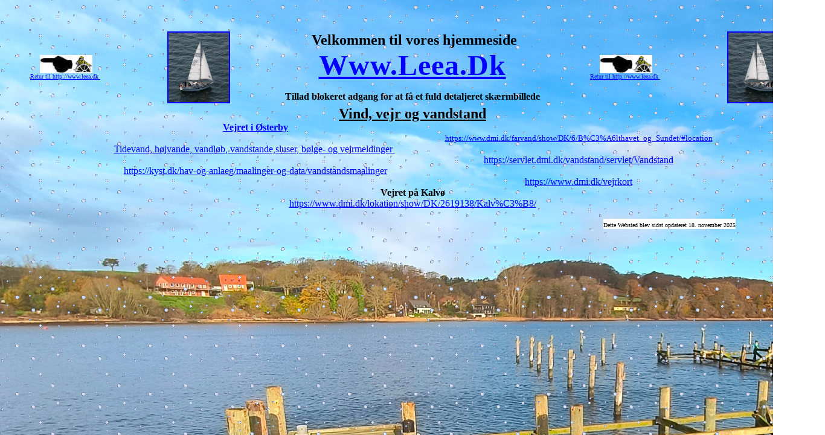

--- FILE ---
content_type: text/html
request_url: http://www.leea.dk/Vejr_-.htm
body_size: 1746
content:
<html>

<head>
<meta http-equiv="Content-Type" content="text/html; charset=windows-1252">
<title>Vejr_-.htm</title>
<style fprolloverstyle>A:hover {color: #FF0000; text-decoration: underline}
</style>
<base target="_blank">
</head>

<body topmargin="0" leftmargin="0" rightmargin="0" bottommargin="0" marginwidth="0" marginheight="0" link="#0000FF" vlink="#0000FF" alink="#FF0000" text="#000000" background="_2000_Baggrund_Sider_Tabel_/_Baggrund_Aktuel_Nu_.jpg" style="font-family: Segoe UI; font-size: 10pt">

          <div align="center">
			<table border="0" width="100%" cellpadding="0" style="border-collapse: collapse" height="100%" background="_Grafik_Vejret_/Aktuelt_Vejr_..gif">
				<tr>
					<td>
					<div align="center">
					<font color="#000000" style="font-size: 1pt" face="Segoe UI">
					<a name="Top_">Top</a></font><div align="center">
						<table border="2" cellpadding="2" style="border-collapse: collapse; border-width: 0px" width="1080" height="10" bordercolor="#666666">
							<tr>
								<td align="center" width="215" style="border-style: none; border-width: medium">
							<a title="Retur til http://www.leea.dk " target="_top" href="http://www.leea.dk#Top">
							<img border="0" src="_Grafik_/Pil_Retur_.jpg" width="55" height="30"><img border="0" src="_Grafik_/_Skipper_Mini_Retur_.jpg" width="32" height="30"></a><br>
								<font size="1" face="Verdana"><a title="Retur til http://www.leea.dk " target="_top" href="http://www.leea.dk#Top">Retur 
							til http://www.leea.dk </a>&nbsp;</font></td>
								<td align="center" width="215" style="border-style: none; border-width: medium">
		  <font size="2">
		  <a title="Www.Leea.Dk" target="_top" href="http://Www.Leea.Dk">
			<img border="2" src="_Index_/Leea_V__small.jpg" xthumbnail-orig-image="_Index_/Leea_V_.jpg"></a></font></td>
								<td align="center" style="border-style: none; border-width: medium">
				<b><font size="5">
				<marquee scrollAmount="2" scrollDelay="1" width="485" behavior="alternate" loop="9">Velkommen til vores hjemmeside</marquee><br>
				</font>
				<span style="letter-spacing: 1; ">
				<a target="_top" title="Www.Leea.Dk" href="http://www.leea.dk">
				<font size="7">Www.Leea.Dk</font></a></span></b><p>
				<b>
				Tillad blokeret adgang for at få 
				et fuld 
				detaljeret skærmbillede </b></td>
								<td align="center" width="215" style="border-style: none; border-width: medium">
							<a title="Retur til http://www.leea.dk " target="_top" href="http://www.leea.dk#Top">
							<img border="0" src="_Grafik_/Pil_Retur_.jpg" width="55" height="30"><img border="0" src="_Grafik_/_Skipper_Mini_Retur_.jpg" width="32" height="30"></a><br>
								<font size="1" face="Verdana"><a title="Retur til http://www.leea.dk " target="_top" href="http://www.leea.dk#Top">Retur 
							til http://www.leea.dk </a>&nbsp;</font></td>
								<td align="center" width="216" style="border-style: none; border-width: medium">
		  <font size="2">
		  <a title="Www.Leea.Dk" target="_top" href="http://Www.Leea.Dk">
			<img border="2" src="_Index_/Leea_H__small.jpg" xthumbnail-orig-image="_Index_/Leea_H_.jpg"></a></font></td>
							</tr>
							<tr>
								<td align="center" colspan="5" style="border-style: none; border-width: medium">
								<div align="center">
									<table border="1" cellpadding="0" style="border-collapse: collapse; border-width: 0px" width="1070" height="10" cellspacing="0" bordercolor="#FFFFFF">
										<tr>
											<td align="center" style="border-style: none; border-width: medium" colspan="2">
							<b><u>
											<font size="5">Vind, vejr og 
											vandstand </font></u></b></td>
										</tr>
										<tr>
											<td align="center" style="border-style: none; border-width: medium">
				<u><b>
				<font color="#FFFFFF">
											<a title="Vejret i Østerby" target="_self" href="Vejr_Osterby_.htm#Top_">Vejret i Østerby</a> </font></b></u>
											</td>
											<td align="center" style="border-style: none; border-width: medium">&nbsp;</td>
										</tr>
										<tr>
											<td align="center" style="border-style: none; border-width: medium">&nbsp;</td>
											<td align="center" style="border-style: none; border-width: medium">
											<p class="MsoNoSpacing">
											<a href="https://www.dmi.dk/farvand/show/DK/6/Bælthavet_og_Sundet/#location">
											<font size="2">
											https://www.dmi.dk/farvand/show/DK/6/B%C3%A6lthavet_og_Sundet/#location</font></a><font size="2">
											</font></td>
										</tr>
										<tr>
											<td align="center" style="border-style: none; border-width: medium">
											<p class="MsoNoSpacing">
											<a href="https://kyst.dk/kystdata">
											Tidevand, højvande, vandløb, 
											vandstande,sluser, bølge- og 
											vejrmeldinger </a>&nbsp;</td>
											<td align="center" style="border-style: none; border-width: medium">&nbsp;</td>
										</tr>
										<tr>
											<td align="center" style="border-style: none; border-width: medium">&nbsp;</td>
											<td align="center" style="border-style: none; border-width: medium">
											<a href="https://servlet.dmi.dk/vandstand/servlet/Vandstand">
											https://servlet.dmi.dk/vandstand/servlet/Vandstand</a>
											</td>
										</tr>
										<tr>
											<td align="center" style="border-style: none; border-width: medium">
											<a href="https://kyst.dk/hav-og-anlaeg/maalinger-og-data/vandstandsmaalinger">
											https://kyst.dk/hav-og-anlaeg/maalinger-og-data/vandstandsmaalinger</a>
											</td>
											<td align="center" style="border-style: none; border-width: medium">&nbsp;</td>
										</tr>
										<tr>
											<td align="center" style="border-style: none; border-width: medium">&nbsp;</td>
											<td align="center" style="border-style: none; border-width: medium">
											<a href="https://www.dmi.dk/vejrkort">
											https://www.dmi.dk/vejrkort</a> </td>
										</tr>
										<tr>
											<td align="center" style="border-style: none; border-width: medium" colspan="2">
											<b>Vejret på Kalvø<br>
											</b>
											<a href="https://www.dmi.dk/lokation/show/DK/2619138/Kalvø/">
											https://www.dmi.dk/lokation/show/DK/2619138/Kalv%C3%B8/</a>
											</td>
										</tr>
										<tr>
											<td align="center" style="border-style: none; border-width: medium">&nbsp;</td>
											<td align="center" style="border-style: none; border-width: medium">&nbsp;</td>
										</tr>
										<tr>
											<td align="center" style="border-style: none; border-width: medium">&nbsp;</td>
											<td align="center" style="border-style: none; border-width: medium">
							<font face="Calibri">
      <p align="right"><span style="background-color: #FFFFFF"><font size="1">
      Dette Websted blev sidst opdateret
      <!--webbot bot="Timestamp" s-type="EDITED" s-format="%d. %B %Y" startspan -->18. november 2025<!--webbot bot="Timestamp" i-checksum="39651" endspan --></font></span></td>
										</tr>
									</table>
								</div>
								</td>
							</tr>
							<tr>
								<td align="center" width="215" style="border-style: none; border-width: medium">&nbsp;</td>
								<td align="center" width="215" style="border-style: none; border-width: medium">&nbsp;</td>
								<td align="center" width="215" style="border-style: none; border-width: medium">&nbsp;</td>
								<td align="center" width="215" style="border-style: none; border-width: medium">&nbsp;</td>
								<td align="center" width="216" style="border-style: none; border-width: medium">&nbsp;</td>
							</tr>
							<tr>
								<td align="center" width="215" style="border-style: none; border-width: medium">&nbsp;</td>
								<td align="center" width="215" style="border-style: none; border-width: medium">&nbsp;</td>
								<td align="center" width="215" style="border-style: none; border-width: medium">&nbsp;</td>
								<td align="center" width="215" style="border-style: none; border-width: medium">&nbsp;</td>
								<td align="center" width="216" style="border-style: none; border-width: medium">&nbsp;</td>
							</tr>
							<tr>
								<td align="center" width="215" style="border-style: none; border-width: medium">&nbsp;</td>
								<td align="center" width="215" style="border-style: none; border-width: medium">&nbsp;</td>
								<td align="center" width="215" style="border-style: none; border-width: medium">&nbsp;</td>
								<td align="center" width="215" style="border-style: none; border-width: medium">&nbsp;</td>
								<td align="center" width="216" style="border-style: none; border-width: medium">&nbsp;</td>
							</tr>
							<tr>
								<td align="center" width="215" style="border-style: none; border-width: medium">&nbsp;</td>
								<td align="center" width="215" style="border-style: none; border-width: medium">&nbsp;</td>
								<td align="center" width="215" style="border-style: none; border-width: medium">&nbsp;</td>
								<td align="center" width="215" style="border-style: none; border-width: medium">&nbsp;</td>
								<td align="center" width="216" style="border-style: none; border-width: medium">&nbsp;</td>
							</tr>
							<tr>
								<td align="center" width="215" style="border-style: none; border-width: medium">&nbsp;</td>
								<td align="center" width="215" style="border-style: none; border-width: medium">&nbsp;</td>
								<td align="center" width="215" style="border-style: none; border-width: medium">&nbsp;</td>
								<td align="center" width="215" style="border-style: none; border-width: medium">&nbsp;</td>
								<td align="center" width="216" style="border-style: none; border-width: medium">&nbsp;</td>
							</tr>
							<tr>
								<td align="center" width="215" style="border-style: none; border-width: medium">&nbsp;</td>
								<td align="center" width="215" style="border-style: none; border-width: medium">&nbsp;</td>
								<td align="center" width="215" style="border-style: none; border-width: medium">&nbsp;</td>
								<td align="center" width="215" style="border-style: none; border-width: medium">&nbsp;</td>
								<td align="center" width="216" style="border-style: none; border-width: medium">&nbsp;</td>
							</tr>
							<tr>
								<td align="center" width="215" style="border-style: none; border-width: medium">&nbsp;</td>
								<td align="center" width="215" style="border-style: none; border-width: medium">&nbsp;</td>
								<td align="center" width="215" style="border-style: none; border-width: medium">&nbsp;</td>
								<td align="center" width="215" style="border-style: none; border-width: medium">&nbsp;</td>
								<td align="center" width="216" style="border-style: none; border-width: medium">&nbsp;</td>
							</tr>
							<tr>
								<td align="center" width="215" style="border-style: none; border-width: medium">&nbsp;</td>
								<td align="center" width="215" style="border-style: none; border-width: medium">&nbsp;</td>
								<td align="center" width="215" style="border-style: none; border-width: medium">&nbsp;</td>
								<td align="center" width="215" style="border-style: none; border-width: medium">&nbsp;</td>
								<td align="center" width="216" style="border-style: none; border-width: medium">&nbsp;</td>
							</tr>
							<tr>
								<td align="center" width="215" style="border-style: none; border-width: medium">&nbsp;</td>
								<td align="center" width="215" style="border-style: none; border-width: medium">&nbsp;</td>
								<td align="center" width="215" style="border-style: none; border-width: medium">&nbsp;</td>
								<td align="center" width="215" style="border-style: none; border-width: medium">&nbsp;</td>
								<td align="center" width="216" style="border-style: none; border-width: medium">&nbsp;</td>
							</tr>
							<tr>
								<td align="center" width="215" style="border-style: none; border-width: medium">&nbsp;</td>
								<td align="center" width="215" style="border-style: none; border-width: medium">&nbsp;</td>
								<td align="center" width="215" style="border-style: none; border-width: medium">&nbsp;</td>
								<td align="center" width="215" style="border-style: none; border-width: medium">&nbsp;</td>
								<td align="center" width="216" style="border-style: none; border-width: medium">&nbsp;</td>
							</tr>
							<tr>
								<td align="center" width="215" style="border-style: none; border-width: medium">&nbsp;</td>
								<td align="center" width="215" style="border-style: none; border-width: medium">&nbsp;</td>
								<td align="center" width="215" style="border-style: none; border-width: medium">&nbsp;</td>
								<td align="center" width="215" style="border-style: none; border-width: medium">&nbsp;</td>
								<td align="center" width="216" style="border-style: none; border-width: medium">&nbsp;</td>
							</tr>
							<tr>
								<td align="center" width="215" style="border-style: none; border-width: medium">&nbsp;</td>
								<td align="center" width="215" style="border-style: none; border-width: medium">&nbsp;</td>
								<td align="center" width="215" style="border-style: none; border-width: medium">&nbsp;</td>
								<td align="center" width="215" style="border-style: none; border-width: medium">&nbsp;</td>
								<td align="center" width="216" style="border-style: none; border-width: medium">&nbsp;</td>
							</tr>
							<tr>
								<td align="center" width="215" style="border-style: none; border-width: medium">&nbsp;</td>
								<td align="center" width="215" style="border-style: none; border-width: medium">&nbsp;</td>
								<td align="center" width="215" style="border-style: none; border-width: medium">&nbsp;</td>
								<td align="center" width="215" style="border-style: none; border-width: medium">&nbsp;</td>
								<td align="center" width="216" style="border-style: none; border-width: medium">&nbsp;</td>
							</tr>
						</table>
					</div>
					</div>
					</td>
				</tr>
				</table>
			</div>

          </body>

</html>
